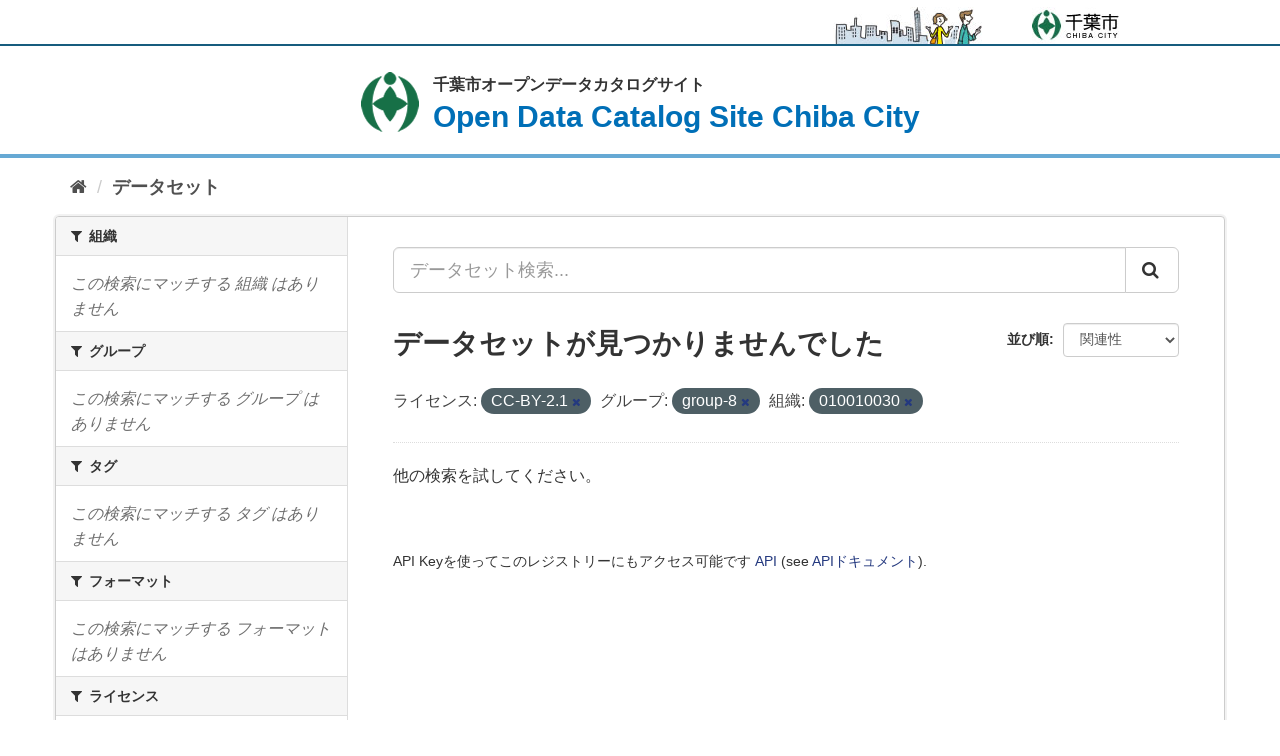

--- FILE ---
content_type: text/html; charset=utf-8
request_url: http://opendata.city.chiba.jp/dataset/?license_id=CC-BY-2.1&groups=group-8&organization=010010030&page=101
body_size: 11038
content:
<!DOCTYPE html>
<!--[if IE 9]> <html lang="ja" class="ie9"> <![endif]-->
<!--[if gt IE 8]><!--> <html lang="ja"> <!--<![endif]-->
  <head>
    <meta charset="utf-8" />
      <meta name="generator" content="ckan 2.9.8" />
      <meta name="viewport" content="width=device-width, maximum-scale=3.0">
<meta name="author" content="千葉市">
<meta name="format-detection" content="telephone=no">

    <title>データセット - 千葉市オープンデータカタログサイト</title>

    
    
    <link rel="shortcut icon" href="/img/favicon.ico" />
    
    <link href="/img/apple-touch-icon-precomposed.png" rel="apple-touch-icon-precomposed">
    
        <!-- Google tag (gtag.js) -->
<script async src="https://www.googletagmanager.com/gtag/js?id=G-TQRJ9WVWVP"></script>
<script>
 window.dataLayer = window.dataLayer || [];
 function gtag(){dataLayer.push(arguments);}

 gtag('set', 'linker', );
 gtag('js', new Date());

 gtag('config', 'G-TQRJ9WVWVP', {
     anonymize_ip: true,
     linker: {
         domains: []
     }
 });
</script>
    

      
      
      
    

    
      
      
    

    
    <link href="/webassets/base/f0557c04_main.css" rel="stylesheet"/>
<link rel="stylesheet" href="/css/ckan-patch.css" />
<link rel="stylesheet" href="/css/default.css" />
<link rel="stylesheet" href="/css/layout.css" />
<link rel="stylesheet" href="/css/smartphone.css" />
<link rel="stylesheet" href="/css/theme-patch.css" />

    

  </head>

  
  <body class="format_top" data-site-root="https://opendata.city.chiba.jp/" data-locale-root="https://opendata.city.chiba.jp/" >

    <div id="tmp_wrapper">
    <noscript>
        <p>このサイトではJavaScriptを使用したコンテンツ・機能を提供しています。JavaScriptを有効にするとご利用いただけます。</p>
    </noscript>
  
    <div class="sr-only sr-only-focusable"><a href="#content">スキップして内容へ</a></div>
  

  
      

<header id="tmp_header">
    <div class="w_container">
        <div id="tmp_hlogo">
            <p><a href="https://www.city.chiba.jp/"><span>千葉市</span></a></p>
        </div>
    </div>
</header>

  
    <div id="tmp_main" class="main">
      <div id="tmp_heading">
        <div class="w_container">
          <p>
            <a href="/">
              <span class="title_jp">千葉市オープンデータカタログサイト</span>
              <span class="title_en">Open Data Catalog Site Chiba City</span>
            </a>
          </p>
        </div>
      </div>
    <div id="content" class="container">
        
          
            <div class="flash-messages">
              
                
              
            </div>
          

          
            <div id="tmp_pankuzu" class="toolbar" role="navigation" aria-label="Breadcrumb">
              
                
                  <ol class="breadcrumb">
                    
<li class="home"><a href="/" aria-label="ホーム"><i class="fa fa-home"></i><span> ホーム</span></a></li>
                    
  <li class="active"><a href="/dataset/">データセット</a></li>

                  </ol>
                
              
            </div>
          

          <div class="row wrapper">
            
            
            

            
              <aside class="secondary col-sm-3">
                
                
  <div class="filters">
    <div>
      
        

    
    
	
	    
	    
		<section class="module module-narrow module-shallow">
		    
			<h2 class="module-heading">
			    <i class="fa fa-filter"></i>
			    
			    組織
			</h2>
		    
		    
			
			    
				<p class="module-content empty">この検索にマッチする 組織 はありません</p>
			    
			
		    
		</section>
	    
	
    

      
        

    
    
	
	    
	    
		<section class="module module-narrow module-shallow">
		    
			<h2 class="module-heading">
			    <i class="fa fa-filter"></i>
			    
			    グループ
			</h2>
		    
		    
			
			    
				<p class="module-content empty">この検索にマッチする グループ はありません</p>
			    
			
		    
		</section>
	    
	
    

      
        

    
    
	
	    
	    
		<section class="module module-narrow module-shallow">
		    
			<h2 class="module-heading">
			    <i class="fa fa-filter"></i>
			    
			    タグ
			</h2>
		    
		    
			
			    
				<p class="module-content empty">この検索にマッチする タグ はありません</p>
			    
			
		    
		</section>
	    
	
    

      
        

    
    
	
	    
	    
		<section class="module module-narrow module-shallow">
		    
			<h2 class="module-heading">
			    <i class="fa fa-filter"></i>
			    
			    フォーマット
			</h2>
		    
		    
			
			    
				<p class="module-content empty">この検索にマッチする フォーマット はありません</p>
			    
			
		    
		</section>
	    
	
    

      
        

    
    
	
	    
	    
		<section class="module module-narrow module-shallow">
		    
			<h2 class="module-heading">
			    <i class="fa fa-filter"></i>
			    
			    ライセンス
			</h2>
		    
		    
			
			    
				<p class="module-content empty">この検索にマッチする ライセンス はありません</p>
			    
			
		    
		</section>
	    
	
    

      
    </div>
    <a class="close no-text hide-filters"><i class="fa fa-times-circle"></i><span class="text">close</span></a>
  </div>

              </aside>
            

            
              <div class="primary col-sm-9 col-xs-12" role="main">
                
                
  <section class="module">
    <div class="module-content">
      
        
      
      
        
        
        







<form id="dataset-search-form" class="search-form" method="get" data-module="select-switch">

  
    <div class="input-group search-input-group">
      <input aria-label="データセット検索..." id="field-giant-search" type="text" class="form-control input-lg" name="q" value="" autocomplete="off" placeholder="データセット検索...">
      
      <span class="input-group-btn">
        <button class="btn btn-default btn-lg" type="submit" value="search" aria-label="Submit">
          <i class="fa fa-search"></i>
        </button>
      </span>
      
    </div>
  

  
    <span>
  
  

  
  
  
  <input type="hidden" name="license_id" value="CC-BY-2.1" />
  
  
  
  
  
  <input type="hidden" name="groups" value="group-8" />
  
  
  
  
  
  <input type="hidden" name="organization" value="010010030" />
  
  
  
  </span>
  

  
    
      <div class="form-select form-group control-order-by">
        <label for="field-order-by">並び順</label>
        <select id="field-order-by" name="sort" class="form-control">
          
            
              <option value="score desc, metadata_modified desc" selected="selected">関連性</option>
            
          
            
              <option value="title_string asc">名前で昇順</option>
            
          
            
              <option value="title_string desc">名前で降順</option>
            
          
            
              <option value="metadata_modified desc">最終更新日</option>
            
          
            
          
        </select>
        
        <button class="btn btn-default js-hide" type="submit">Go</button>
        
      </div>
    
  

  
    
      <h1>

  
  
  
  

データセットが見つかりませんでした</h1>
    
  

  
    
      <p class="filter-list">
        
          
          <span class="facet">ライセンス:</span>
          
            <span class="filtered pill">CC-BY-2.1
              <a href="/dataset/?groups=group-8&amp;organization=010010030" class="remove" title="削除"><i class="fa fa-times"></i></a>
            </span>
          
        
          
          <span class="facet">グループ:</span>
          
            <span class="filtered pill">group-8
              <a href="/dataset/?license_id=CC-BY-2.1&amp;organization=010010030" class="remove" title="削除"><i class="fa fa-times"></i></a>
            </span>
          
        
          
          <span class="facet">組織:</span>
          
            <span class="filtered pill">010010030
              <a href="/dataset/?license_id=CC-BY-2.1&amp;groups=group-8" class="remove" title="削除"><i class="fa fa-times"></i></a>
            </span>
          
        
      </p>
      <a class="show-filters btn btn-default">フィルタ結果</a>
    
  

</form>


   <p class="extra">他の検索を試してください。</p> 



      
      
        

  

      
    </div>

    
      
    
  </section>

  
    <section class="module">
      <div class="module-content">
        
          <small>
            
            
            
          API Keyを使ってこのレジストリーにもアクセス可能です <a href="/api/3">API</a> (see <a href="http://docs.ckan.org/en/2.9/api/">APIドキュメント</a>). 
          </small>
        
      </div>
    </section>
  

              </div>
            
          </div>
        
      </div>
    </div>
  
    <footer id="tmp_footer">
    
    <div id="tmp_fnavi">
        <div class="w_container">
            <ul>
                
                <li><a href="https://www.city.chiba.jp/somu/joho/kaikaku/chibadataportal_siterule.html">利用規約</a></li>
                <li><a href="https://www.city.chiba.jp/somu/joho/kaikaku/opsite_riyou.html">利用案内</a></li>
                <li><a href="https://www.city.chiba.jp/somu/joho/kaikaku/chibadataportal_link.html">リンク</a></li>
                
            </ul>
        </div>
    </div>
    <p class="copyright" lang="en" xml:lang="en">Copyright &copy; 千葉市, All Rights Reserved.</p>
    <div id="tmp_license">
        <div class="w_container">
            
            <p>Powered by:</p>
            <p class="logo_chan"><a href="http://www.ckan.org/"><img src="/img/main/icon_chan_logo.png" width="67" height="19" alt=""></a></p>
            
        </div>
    </div>
    

      
</footer>
  </div>
  
  
  
  
    
    
    
        
        
        <div class="js-hide" data-module="google-analytics"
             data-module-googleanalytics_resource_prefix="/downloads/">
        </div>
    


      

    
    
    <link href="/webassets/vendor/f3b8236b_select2.css" rel="stylesheet"/>
<link href="/webassets/vendor/0b01aef1_font-awesome.css" rel="stylesheet"/>
    <script src="/webassets/vendor/d8ae4bed_jquery.js" type="text/javascript"></script>
<script src="/webassets/vendor/fb6095a0_vendor.js" type="text/javascript"></script>
<script src="/webassets/vendor/580fa18d_bootstrap.js" type="text/javascript"></script>
<script src="/webassets/base/15a18f6c_main.js" type="text/javascript"></script>
<script src="/webassets/base/2448af8b_ckan.js" type="text/javascript"></script>
<script src="/webassets/ckanext-googleanalytics/event_tracking.js?71ae8997" type="text/javascript"></script>
  </body>
</html>